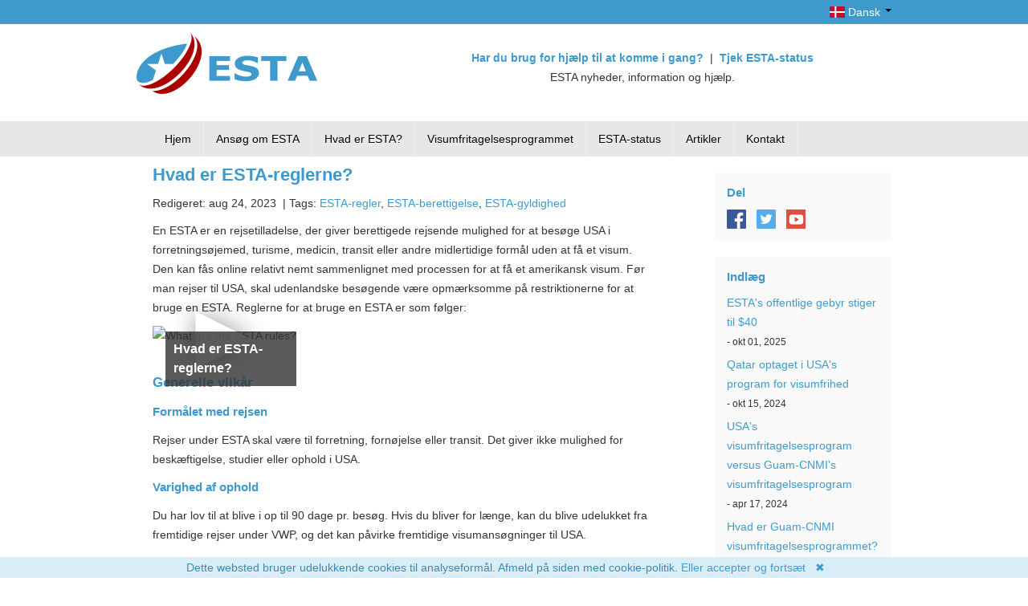

--- FILE ---
content_type: text/html; charset=UTF-8
request_url: https://usa-esta.dk/esta-artikler/hvad-er-esta-reglerne/
body_size: 10705
content:
<!DOCTYPE html>
<html lang="da">
    <head>
        <meta charset="UTF-8">
        <meta name="viewport" content="width=device-width, initial-scale=1.0">
		<link rel="icon" type="image/png" href="cdn/visa-esta/img/icons/favicon.ico">
        <base href="https://usa-esta.dk/"/>
        <title>Hvad er ESTA-reglerne?</title>		
		<link rel="alternate" hreflang="da" href="https://usa-esta.dk/esta-artikler/hvad-er-esta-reglerne/">
		<link rel="alternate" hreflang="en" href="https://usa-esta.com/esta-resources/what-are-the-esta-rules/">
<link rel="alternate" hreflang="it" href="https://stati-uniti-esta.it/esta-info/quali-sono-le-regole-esta/">
<link rel="alternate" hreflang="de" href="https://amerika-esta.de/esta-artikel/wie-lauten-die-esta-regeln/">
<link rel="alternate" hreflang="es" href="https://estados-unidos-esta.es/esta-informacion/cuales-son-las-normas-para-la-esta/">
<link rel="alternate" hreflang="fr" href="https://etats-unis-esta.fr/informations-esta/quelles-sont-les-regles-regissant-le-systeme-esta/">
<link rel="alternate" hreflang="ja" href="https://usa-esta.jp/esta情報/esta規則とは/">
<link rel="alternate" hreflang="no" href="https://usa-esta.no/esta-artikler/hva-er-estas-regler/">
<link rel="alternate" hreflang="sv" href="https://usa-esta.se/esta-artiklar/vilka-ar-esta-reglerna/">
<link rel="alternate" hreflang="nl" href="https://usa-esta.nl/esta-artikelen/wat-zijn-de-esta-regels/">
<link rel="alternate" hreflang="fi" href="https://usa-esta.fi/esta-tiedot/mitä-sääntöjä-esta-lupaan-liittyy/">
<link rel="alternate" hreflang="pt" href="https://usa-esta.pt/informação-esta/quais-são-as-regras-do-esta/">
<link rel="alternate" hreflang="el" href="https://usa-esta.gr/esta-resources/what-are-the-esta-rules/">
<link rel="alternate" hreflang="hu" href="https://esta-usa.hu/esta-információk/milyen-szabályok-vonatkoznak-az-esta-ra/">
<link rel="alternate" hreflang="cs" href="https://usa-esta.cz/informace-esta/jaká-jsou-pravidla-pro-získání-esta/">
<link rel="alternate" hreflang="ko" href="https://usa-esta.kr/esta자료/esta-규칙은-무엇입니까/">
<link rel="alternate" hreflang="hr" href="https://usa-esta.hr/esta-resursi/što-je-esta-pravilo/">
<link rel="alternate" hreflang="pl" href="https://usa-esta.pl/informacje-esta/jakie-są-zasady-esta/">
<link rel="alternate" hreflang="he" href="https://usaesta.co.il/משאבי-esta/מהם-כלל-ה-esta/">		
        <link rel="canonical" href="https://usa-esta.dk/esta-artikler/hvad-er-esta-reglerne/" />
		
		<meta name="author" content="usa-esta.dk">
        <meta name="description" content="En ESTA er en rejsetilladelse, der giver berettigede rejsende mulighed for at besøge USA i forretningsøjemed, turisme, medicin, transit eller andre midlertidige" />
		<script type="text/javascript">var lang = {"ok":"OK","yes":"Ja","no":"Nej","validation_errors_intro":"Udfyld det f\u00f8lgende fuldst\u00e6ndigt","alert_title":"Oplysninger","confirmation_title":"Bekr\u00e6ftelse","error_terms":"Accepter Vilk\u00e5r og betingelser","error_waiver":"Accepter Frafaldet","passport_info":"Pasoplysninger","passport_ocr_help":"F\u00f8lgende oplysninger blev hentet fra den maskinl\u00e6sbare zone (MRZ) i dit pas.","passport_ocr_error":"Vi var ikke i stand til at behandle det billede, der blev leveret. Pr\u00f8v venligst igen med et billede i h\u00f8jere kvalitet.","passport_photo_error":"Du skal uploade dit pas for at forts\u00e6tte med din ESTA-ans\u00f8gning.","cancel":"Afbestille","continue":"Blive ved","unknown":"Ukendt","review_and_confirm":"Tjek og bekr\u00e6ft oplysningerne","last_name":"Efternavn","first_name":"Fornavn (f\u00f8rste) navn","gender":"K\u00f8n","date_of_birth":"F\u00f8dselsdag","country_of_citizenship":"Land hvor De er statsborger","passport_country_of_issuance":"Land hvorfra passet er bevilget","passport_number":"Pasnummer","passport_date_expire":"Pasudl\u00f8bsdato","add_to_application":"Tilf\u00f8j til applikation","upload_again":"Upload igen"};</script>
        <link rel="stylesheet" href="cdn/visa-esta/css/all.min.css?v=ef06b0ec3d00" type="text/css"/>
        <link rel="stylesheet" href="cdn/override.css?v=ecc81f728c00" type="text/css"/>
        
		<style>
        .error { color: red }
        /* recapatcha responsive */
        @media screen and (max-height: 575px){
        #rc-imageselect, .g-recaptcha {transform:scale(0.77);-webkit-transform:scale(0.77);transform-origin:0 0;-webkit-transform-origin:0 0;}
        }
        </style>
    <style>
.cookieconsent {position: fixed;/*top: 0*/;left: 0;width: 100%;z-index: 9999;text-align:center;border-radius: 0;}div.cookieconsent {border-color: #f5e79e;}div.alert-warning {background-color: #fcf8e3;color: #8a6d3b;}.cookieconsent p {line-height: 2;}.cookieconsent p.text-center {text-align: center;}.cookieconsent .btn-info {border-color: #965cc5;color: #fff;background-color: #b891d8;border-color: #b891d8;}.btn {display: inline-block;margin-bottom: 0;font-weight: normal;text-align: center;vertical-align: middle;-ms-touch-action: manipulation;touch-action: manipulation;cursor: pointer;background-image: none;border: 1px solid transparent;border-top-color: transparent;border-right-color: transparent;border-bottom-color: transparent;border-left-color: transparent;white-space: inherit;padding: 6px 12px;font-size: 18px;line-height: 1.5;border-radius: 4px;-webkit-user-select: none;-moz-user-select: none;-ms-user-select: none;user-select: none;}
</style>
</head>
    <body class="cart-empty">
	  <div class="hidden-phone" style="background: #3e9acd;;padding: 3px;">
		  <div class="container">
			  <div class="row">
				  <div class="span8">			
					  <!-- Hjælp og support : <a href="#verifyCaller" data-toggle="modal">Ring til os </a><strong> | </strong><a href="mailto:support@usa-esta.com" style="text-transform: lowercase;">support@usa-esta.com</a> -->
				  </div>           
				  <div class="span4">
					  <ul class="pull-right hidden-phone" style="list-style:none;margin:0px;">
						  <li class="dropdown">
							  <a class="dropdown-toggle" data-toggle="dropdown" href="#" style="color:white;"> <span class="flag-icon flag-icon-dk">&nbsp;</span>&nbsp;Dansk <b class="caret"></b></a>
							  <ul class="dropdown-menu">
								  <li class="en">
    <a href="https://usa-esta.com/esta-resources/what-are-the-esta-rules/" hreflang="en" class="en"><span class="flag-icon flag-icon-us">&nbsp;</span>&nbsp;English (US)</a>
</li>
<li class="it">
    <a href="https://stati-uniti-esta.it/esta-info/quali-sono-le-regole-esta/" hreflang="it" class="it"><span class="flag-icon flag-icon-it">&nbsp;</span>&nbsp;Italiano</a>
</li>
<li class="de">
    <a href="https://amerika-esta.de/esta-artikel/wie-lauten-die-esta-regeln/" hreflang="de" class="de"><span class="flag-icon flag-icon-de">&nbsp;</span>&nbsp;Deutsch</a>
</li>
<li class="es">
    <a href="https://estados-unidos-esta.es/esta-informacion/cuales-son-las-normas-para-la-esta/" hreflang="es" class="es"><span class="flag-icon flag-icon-es">&nbsp;</span>&nbsp;Español</a>
</li>
<li class="fr">
    <a href="https://etats-unis-esta.fr/informations-esta/quelles-sont-les-regles-regissant-le-systeme-esta/" hreflang="fr" class="fr"><span class="flag-icon flag-icon-fr">&nbsp;</span>&nbsp;Français</a>
</li>
<li class="ja">
    <a href="https://usa-esta.jp/esta情報/esta規則とは/" hreflang="ja" class="ja"><span class="flag-icon flag-icon-jp">&nbsp;</span>&nbsp;日本語</a>
</li>
<li class="no">
    <a href="https://usa-esta.no/esta-artikler/hva-er-estas-regler/" hreflang="no" class="no"><span class="flag-icon flag-icon-no">&nbsp;</span>&nbsp;Norsk</a>
</li>
<li class="sv">
    <a href="https://usa-esta.se/esta-artiklar/vilka-ar-esta-reglerna/" hreflang="sv" class="sv"><span class="flag-icon flag-icon-se">&nbsp;</span>&nbsp;Svenska</a>
</li>
<li class="nl">
    <a href="https://usa-esta.nl/esta-artikelen/wat-zijn-de-esta-regels/" hreflang="nl" class="nl"><span class="flag-icon flag-icon-nl">&nbsp;</span>&nbsp;Nederlands</a>
</li>
<li class="fi">
    <a href="https://usa-esta.fi/esta-tiedot/mitä-sääntöjä-esta-lupaan-liittyy/" hreflang="fi" class="fi"><span class="flag-icon flag-icon-fi">&nbsp;</span>&nbsp;Suomi</a>
</li>
<li class="pt">
    <a href="https://usa-esta.pt/informação-esta/quais-são-as-regras-do-esta/" hreflang="pt" class="pt"><span class="flag-icon flag-icon-pt">&nbsp;</span>&nbsp;Português</a>
</li>
<li class="el">
    <a href="https://usa-esta.gr/esta-resources/what-are-the-esta-rules/" hreflang="el" class="el"><span class="flag-icon flag-icon-gr">&nbsp;</span>&nbsp;Ελληνικά</a>
</li>
<li class="hu">
    <a href="https://esta-usa.hu/esta-információk/milyen-szabályok-vonatkoznak-az-esta-ra/" hreflang="hu" class="hu"><span class="flag-icon flag-icon-hu">&nbsp;</span>&nbsp;Magyar</a>
</li>
<li class="cs">
    <a href="https://usa-esta.cz/informace-esta/jaká-jsou-pravidla-pro-získání-esta/" hreflang="cs" class="cs"><span class="flag-icon flag-icon-cz">&nbsp;</span>&nbsp;Čeština</a>
</li>
<li class="ko">
    <a href="https://usa-esta.kr/esta자료/esta-규칙은-무엇입니까/" hreflang="ko" class="ko"><span class="flag-icon flag-icon-kr">&nbsp;</span>&nbsp;한국어</a>
</li>
<li class="hr">
    <a href="https://usa-esta.hr/esta-resursi/što-je-esta-pravilo/" hreflang="hr" class="hr"><span class="flag-icon flag-icon-hr">&nbsp;</span>&nbsp;Hrvatski</a>
</li>
<li class="pl">
    <a href="https://usa-esta.pl/informacje-esta/jakie-są-zasady-esta/" hreflang="pl" class="pl"><span class="flag-icon flag-icon-pl">&nbsp;</span>&nbsp;Polski</a>
</li>
<li class="he">
    <a href="https://usaesta.co.il/משאבי-esta/מהם-כלל-ה-esta/" hreflang="he" class="he"><span class="flag-icon flag-icon-il">&nbsp;</span>&nbsp;עִברִית</a>
</li>
							  </ul>
						  </li>
					  </ul>				
				  </div>
			  </div>
		  </div>
	  </div>
        <div id="header">
            <div class="container">
                <div class="row">

                    <div class="logo clearfix">

                    <div class="span4 logowrap">
                        <a href="/">
                            <img src="cdn/visa-esta/img/logo.png" alt="USA ESTA" width="225" height="77" loading="lazy"/>
                        </a>
                    </div> 

                    <div class="span8 strapwrap hidden-phone customer-services">
                            <div class="customer-services">
                        <a href="ansog-om-esta/">
                                <span><strong>Har du brug for hjælp til at komme i gang?</strong></span>
                        </a>&nbsp;|&nbsp;
                        <a href="tjek-esta-status">
                                <span><strong>Tjek ESTA-status</strong></span>
                        </a>
							<br/>ESTA nyheder, information og hjælp.
                            </div>

                    </div>
                </div>
            </div>
        </div>
	</div>

<div class="visible-phone">
<div class="container">
	<div class="row">
	<div class="span12 visible-phone" style="text-align:center !important;">			
                        <a href="tjek-esta-status">
                                <span><strong>Tjek ESTA-status</strong></span>
                        </a>
							<br/>ESTA nyheder, information og hjælp.
				  </div> 
				</div>
			</div>
			</div>
	<script>
	// <![CDATA[
	function defer(method) {if (window.jQuery) method(); else  setTimeout(function() { defer(method) }, 50); }; defer(function() {$("nav select").change(function() {
  window.location = $(this).find("option:selected").val();
});});//]]
</script>
<br/>
<div class="visible-phone" >
	<div class="container">
		<div class="row">
			<div class="span12">
				<nav style="text-align:center;">
					<select style="width:100%;" aria-label="Language">					
					<option value="" selected="selected">Dansk</option>
					<option value="https://usa-esta.com/esta-resources/what-are-the-esta-rules/" "">
	English (US)
</option>
<option value="https://stati-uniti-esta.it/esta-info/quali-sono-le-regole-esta/" "">
	Italiano
</option>
<option value="https://amerika-esta.de/esta-artikel/wie-lauten-die-esta-regeln/" "">
	Deutsch
</option>
<option value="https://estados-unidos-esta.es/esta-informacion/cuales-son-las-normas-para-la-esta/" "">
	Español
</option>
<option value="https://etats-unis-esta.fr/informations-esta/quelles-sont-les-regles-regissant-le-systeme-esta/" "">
	Français
</option>
<option value="https://usa-esta.jp/esta情報/esta規則とは/" "">
	日本語
</option>
<option value="https://usa-esta.no/esta-artikler/hva-er-estas-regler/" "">
	Norsk
</option>
<option value="https://usa-esta.se/esta-artiklar/vilka-ar-esta-reglerna/" "">
	Svenska
</option>
<option value="https://usa-esta.nl/esta-artikelen/wat-zijn-de-esta-regels/" "">
	Nederlands
</option>
<option value="https://usa-esta.fi/esta-tiedot/mitä-sääntöjä-esta-lupaan-liittyy/" "">
	Suomi
</option>
<option value="https://usa-esta.pt/informação-esta/quais-são-as-regras-do-esta/" "">
	Português
</option>
<option value="https://usa-esta.gr/esta-resources/what-are-the-esta-rules/" "">
	Ελληνικά
</option>
<option value="https://esta-usa.hu/esta-információk/milyen-szabályok-vonatkoznak-az-esta-ra/" "">
	Magyar
</option>
<option value="https://usa-esta.cz/informace-esta/jaká-jsou-pravidla-pro-získání-esta/" "">
	Čeština
</option>
<option value="https://usa-esta.kr/esta자료/esta-규칙은-무엇입니까/" "">
	한국어
</option>
<option value="https://usa-esta.hr/esta-resursi/što-je-esta-pravilo/" "">
	Hrvatski
</option>
<option value="https://usa-esta.pl/informacje-esta/jakie-są-zasady-esta/" "">
	Polski
</option>
<option value="https://usaesta.co.il/משאבי-esta/מהם-כלל-ה-esta/" "">
	עִברִית
</option>
					</select>
				</nav>
			</div>
	  	</div>
	</div>
</div>


<div class="" style="background: #E7E7E7;">
<div class="container">
<div class="navbar">
              <div class="navbar-inner" style="border-left: none;box-shadow: none;">
                <div class="container">
                  <a class="btn btn-navbar collapsed" data-toggle="collapse" data-target=".nav-collapse">
                    <span class="icon-bar"></span>
                    <span class="icon-bar"></span>
                    <span class="icon-bar"></span>
                  </a>
                  <span class="brand"><small>Genvejsmenu</small></span>
                  <div class="nav-collapse collapse" style="height: 0px;">
                    <ul class="nav"><li class="first"><a href="https://usa-esta.dk/" title="Visumfritagelse til turister" >Hjem</a></li>
<li><a href="https://officiel-esta.dk/ansog-om-esta/" title="Ansøg om ESTA" >Ansøg om ESTA</a></li>
<li><a href="hvad-er-esta" title="Hvad er ESTA?" >Hvad er ESTA?</a></li>
<li><a href="visumfritagelsesprogrammet/" title="Visumfritagelsesprogrammet" >Visumfritagelsesprogrammet</a></li>
<li><a href="tjek-esta-status" title="Tjek ESTA-status" >ESTA-status</a></li>
<li class="here"><a href="esta-artikler/" title="ESTA Artikler" >Artikler</a></li>
<li class="last"><a href="kontakt/" title="Kontakt" >Kontakt</a></li>
</ul>
                  </div><!-- /.nav-collapse -->
                </div>
              </div><!-- /navbar-inner -->
            </div>
</div>
</div>

<div class="container">
                

<div class="container blog">

	<div class="span8">	
	<h1>Hvad er ESTA-reglerne?</h1>
	<p>Redigeret: aug 24, 2023 <span class="tags left">&nbsp;| Tags: <a href="esta-artikler/tags/ESTA-regler" class="tl-tag">ESTA-regler</a>, <a href="esta-artikler/tags/ESTA-berettigelse" class="tl-tag">ESTA-berettigelse</a>, <a href="esta-artikler/tags/ESTA-gyldighed" class="tl-tag">ESTA-gyldighed</a></span></p>
	<p>En ESTA er en rejsetilladelse, der giver berettigede rejsende mulighed for at besøge USA i forretningsøjemed, turisme, medicin, transit eller andre midlertidige formål uden at få et visum. Den kan fås online relativt nemt sammenlignet med processen for at få et amerikansk visum. Før man rejser til USA, skal udenlandske besøgende være opmærksomme på restriktionerne for at bruge en ESTA. Reglerne for at bruge en ESTA er som følger:</p>
<div class="vid-cover" id="placeholder">
   <img loading="lazy" alt="What are the ESTA rules?" src="https://img.youtube.com/vi/6cbgC9SvSjM/maxresdefault.jpg" />
    <div class="top-left">Hvad er ESTA-reglerne?</div>
</div>    
<div class="res-container hidden" id="vid-container">
    <iframe 
    src=""
    data-src="https://www.youtube.com/embed/6cbgC9SvSjM?autoplay=1"
    frameborder="0" 
    allow="accelerometer; autoplay; encrypted-media; gyroscope; picture-in-picture" 
    allowfullscreen 
    class="res-iframe">
    </iframe>
</div>
<script>
    document.getElementById("placeholder").addEventListener("click", function(){
    this.style.display = 'none';
    var vidDefer = document.getElementsByTagName('iframe');
    for (var i=0; i<vidDefer.length; i++) {
    if(vidDefer[i].getAttribute('data-src')) {
    vidDefer[i].setAttribute('src',vidDefer[i].getAttribute('data-src'));document.getElementById("placeholder").classList.add("hidden");document.getElementById("vid-container").classList.remove("hidden");
    } }
        });
</script> <style>.vid-cover {position: relative;display: inline-block;cursor: pointer;} .vid-cover::before {position:absolute;top: 50%;left: 50%;transform: translate(-50%, -50%);-webkit-transform: translate(-50%, -50%);content: "\25BA";font-family: FontAwesome;font-size: 120px;color: #fff;opacity: 0.8;text-shadow: 0px 0px 30px rgba(0, 0, 0, 0.5);} .vid-cover:hover::before {color: #ddd;} .top-left{position: absolute; top: 8px; left: 16px; font-size: 16px; font-weight: bold; color: white; background: rgba(50,50,50,0.8); padding: 10px;} .bottom-left{position: absolute; bottom: 8px; left: 16px; font-size: 16px; font-weight: bold; color: white; background: rgba(50,50,50,0.8); padding: 10px;}</style><br/><br/><h2>Generelle vilkår</h2>
<h3>Formålet med rejsen</h3>
<p>Rejser under ESTA skal være til forretning, fornøjelse eller transit. Det giver ikke mulighed for beskæftigelse, studier eller ophold i USA.</p>
<h3>Varighed af ophold</h3>
<p>Du har lov til at blive i op til 90 dage pr. besøg. Hvis du bliver for længe, kan du blive udelukket fra fremtidige rejser under VWP, og det kan påvirke fremtidige visumansøgninger til USA.</p>
<h3>Gyldighed</h3>
<p>En godkendt ESTA er generelt gyldig i to år, eller indtil dit pas udløber, alt efter hvad der kommer først. Det giver mulighed for flere indrejser i løbet af gyldighedsperioden.</p>
<h3>Krav til pas</h3>
<p>Dit pas skal være gyldigt i mindst seks måneder ud over din planlagte afrejsedato fra USA.</p>
<h3>Ingen garanti for indrejse</h3>
<p>En godkendt ESTA garanterer ikke indrejse i USA. Den tillader dig kun at gå ombord på et flyselskab for at rejse til USA. Den endelige indrejse afgøres af de <a href="esta-artikler/hvad-er-de-amerikanske-told-og-grænsekontrolmyndigheders-(cbp)-funktioner/">amerikanske told- og grænsekontrolmyndigheder (CBP</a>).</p>
<h2>Yderligere ESTA-regler</h2>
<h3>[1] Ingen forlængelser eller ændringer</h3>
<p>VWP giver ikke mulighed for forlængelser eller ændringer af status. Hvis du har brug for at forlænge dit ophold eller ændre din status, skal du forlade USA og ansøge om det <a href="esta-artikler/hvad-er-kategorierne-for-amerikanske-visa-og-visumfritagelser/">relevante visum</a>.</p>
<h3>[2] Tidligere afslag</h3>
<p>Hvis du tidligere er blevet nægtet et amerikansk visum, eller hvis du er blevet deporteret eller fjernet fra USA, er du muligvis <a href="esta-artikler/hvad-er-esta-kvalifikationssporgsmalene/">ikke kvalificeret til ESTA</a> og skal muligvis ansøge om et visum.</p>
<h3>[3] Straffeattest og andre afvisninger</h3>
<p>Hvis du har en <a href="esta-artikler/ansøgning-om-en-esta-med-en-plettet-straffeattest/">straffeattest</a>, visse medicinske tilstande eller tidligere overtrædelser af immigrationsloven, kan du ikke være berettiget til ESTA.</p>
<h3>[4] Forudgående godkendelse</h3>
<p>Selv hvis du tidligere har haft en ESTA, skal du have en ny, hvis dit pas, navn, køn eller statsborgerskab ændrer sig, eller hvis din tidligere ESTA udløber.</p>
<h3>[5] Begrænsninger efter overskridelse</h3>
<p>Hvis du tidligere er blevet for længe på VWP, kan du blive permanent udelukket fra at bruge programmet igen.</p>
<h3>[6] Restriktioner for transportører</h3>
<p>Du skal ankomme via et VWP-godkendt transportselskab (de fleste luft- og søtransportselskaber er kvalificerede).</p>
<h3>[7] Tilstødende øer og Canada/Mexico</h3>
<p>Rejser til tilstødende øer, Canada eller Mexico er generelt tilladt, men kan være komplicerede, hvis din 90-dages periode udløber under dit besøg. Det tilrådes at konsultere U.S. Customs and Border Protection for afklaring.</p>
<h3>[8] Bevis for videre rejse</h3>
<p>Du kan blive bedt om at fremvise bevis for videre rejse eller andre planer om at forlade USA inden for 90 dage.</p>
<h3>[9] Obligatoriske biometriske oplysninger</h3>
<p>Ved ankomsten vil du blive udsat for indsamling af biometriske data som fingeraftryk og fotografier.</p>
<h3>[10] ESTA-opdateringer</h3>
<p>Mens mindre ændringer i rejseplanen ikke kræver en ESTA-opdatering, kan væsentlige ændringer som en ændring i afrejseby eller ankomstby i USA nødvendiggøre en ny ansøgning.</p>
<h2>Konklusion</h2>
<p>ESTA-reglerne håndhæver restriktioner for rejsende med det formål at sikre, at besøgende ikke udgør en sikkerhedsmæssig eller økonomisk risiko for amerikanske statsborgere eller personer med permanent ophold i USA. Uanset disse regler forbliver ESTA en alsidig og praktisk rejsetilladelse, der giver næsten lige så meget nytte som et amerikansk visum, med meget mindre byrde at opnå.</p>
<p>Læs altid de mest aktuelle retningslinjer og regler, da reglerne kan ændre sig efter min sidste opdatering. Manglende overholdelse af disse regler kan resultere i øjeblikkelig deportation og kan påvirke fremtidige rejser til USA.</p>
	</div><!--/span8-->
	
	<div class="span3">

	<div class="feature">
	<h3>Del</h3>
	<a href="https://www.facebook.com/Ansøg-om-ESTA-1967627476609625" target="_blank"><img src="/cdn/visa-esta/img/icons/facebook.png" alt="Facebook" width="24px" height="24px" loading="lazy"/></a>&nbsp;&nbsp;<a href="https://twitter.com/esta_dansk" target="_blank"><img src="/cdn/visa-esta/img/icons/twitter.png" alt="Twitter" width="24px" height="24px" loading="lazy"/></a>&nbsp;&nbsp;<!--<a href="https://plus.google.com/110499584934872337085/" target="_blank"><img src="/cdn/visa-esta/img/icons/googleplus.png" alt="Google+" loading="lazy"/></a>--><a href="https://www.youtube.com/channel/UCuKlYEJurxh_ddIpZAkXnGg" target="_blank"><img src="/cdn/visa-esta/img/icons/youtube.png" alt="Youtube" width="24px" height="24px" loading="lazy"/></a>	
	</div>

	<!--<div class="feature">
	<h3>Tweets</h3>
	<meta name="twitter:dnt" content="on"><metaname="twitter:widgets:csp"content="on"><a class="twitter-timeline" data-tweet-limit="2" data-link-color="#008AB3" data-dnt="true" href="https://twitter.com/esta_dansk" data-chrome="nofooter transparent noborders noheader noscrollbar" max-width="360" max-height="200">Tweets by @usavisawaiver</a>
<script>!function(d,s,id){var js,fjs=d.getElementsByTagName(s)[0],p=/^http:/.test(d.location)?'http':'https';if(!d.getElementById(id)){js=d.createElement(s);js.id=id;js.src=p+"://platform.twitter.com/widgets.js";fjs.parentNode.insertBefore(js,fjs);}}(document,"script","twitter-wjs");</script>
	</div>-->

	<div class="feature">
	<h3>Indlæg</h3>
	<ul>
	<li>
  <a href="esta-artikler/estas-offentlige-gebyr-stiger-til-$40/">ESTA's offentlige gebyr stiger til $40</a>
  <br /><span> - okt 01, 2025</span>
</li>
<li>
  <a href="esta-artikler/qatar-optaget-i-usas-program-for-visumfrihed/">Qatar optaget i USA's program for visumfrihed</a>
  <br /><span> - okt 15, 2024</span>
</li>
<li>
  <a href="esta-artikler/usas-visumfritagelsesprogram-versus-guam-cnmis-visumfritagelsesprogram/">USA's visumfritagelsesprogram versus Guam-CNMI's visumfritagelsesprogram</a>
  <br /><span> - apr 17, 2024</span>
</li>
<li>
  <a href="esta-artikler/hvad-er-guam-cnmi-visumfritagelsesprogrammet/">Hvad er Guam-CNMI visumfritagelsesprogrammet?</a>
  <br /><span> - mar 13, 2024</span>
</li>
<li>
  <a href="esta-artikler/hvad-sker-der,-hvis-jeg-bliver-længere-end-min-esta-eller-mit-visum-i-usa/">Hvad sker der, hvis jeg bliver længere end min ESTA eller mit visum i USA?</a>
  <br /><span> - feb 14, 2024</span>
</li>
	</ul>
	</div>

	<div class="feature">
	<h3>Arkiv</h3>
	<ul>
	<li class="">
    <a href="esta-artikler/2025/10" title="oktober 2025">oktober 2025</a> (1)
</li>
<li class=" arc-row-alt">
    <a href="esta-artikler/2024/10" title="oktober 2024">oktober 2024</a> (1)
</li>
<li class="">
    <a href="esta-artikler/2024/04" title="april 2024">april 2024</a> (1)
</li>
<li class=" arc-row-alt">
    <a href="esta-artikler/2024/03" title="marts 2024">marts 2024</a> (1)
</li>
<li class="">
    <a href="esta-artikler/2024/02" title="februar 2024">februar 2024</a> (1)
</li>
<li class=" arc-row-alt">
    <a href="esta-artikler/2024/01" title="januar 2024">januar 2024</a> (13)
</li>
<li class="">
    <a href="esta-artikler/2023/12" title="december 2023">december 2023</a> (5)
</li>
<li class=" arc-row-alt">
    <a href="esta-artikler/2023/11" title="november 2023">november 2023</a> (8)
</li>
<li class="">
    <a href="esta-artikler/2023/10" title="oktober 2023">oktober 2023</a> (3)
</li>
<li class=" arc-row-alt">
    <a href="esta-artikler/2023/09" title="september 2023">september 2023</a> (1)
</li>
	</ul>
	</div>

	<div class="feature">
	<h3>Kategorier</h3>
	<ul>
	<li class="tl-tag tl-tag-weight5"><a href="esta-artikler/tags/ESTA">ESTA</a> (29)</li>
<li class="tl-tag tl-tag-alt tl-tag-weight4"><a href="esta-artikler/tags/USA-visum">USA-visum</a> (19)</li>
<li class="tl-tag tl-tag-weight3"><a href="esta-artikler/tags/ESTA-krav">ESTA-krav</a> (12)</li>
<li class="tl-tag tl-tag-alt tl-tag-weight2"><a href="esta-artikler/tags/ESTA-ans%C3%B8gning">ESTA-ansøgning</a> (11)</li>
<li class="tl-tag tl-tag-weight2"><a href="esta-artikler/tags/Gr%C3%A6nsesikkerhed">Grænsesikkerhed</a> (9)</li>
<li class="tl-tag tl-tag-alt tl-tag-weight2"><a href="esta-artikler/tags/ESTA-berettigelse">ESTA-berettigelse</a> (7)</li>
<li class="tl-tag tl-tag-weight2"><a href="esta-artikler/tags/ESTA+berettigelse">ESTA berettigelse</a> (7)</li>
<li class="tl-tag tl-tag-alt tl-tag-weight1"><a href="esta-artikler/tags/ESTA+til+turisme">ESTA til turisme</a> (5)</li>
<li class="tl-tag tl-tag-weight1"><a href="esta-artikler/tags/Lufthavnssikkerhed">Lufthavnssikkerhed</a> (5)</li>
<li class="tl-tag tl-tag-alt tl-tag-weight1"><a href="esta-artikler/tags/ESTA-formular">ESTA-formular</a> (4)</li>
	</ul>
	</div>
	
	</div><!--/span3-->

</div><!--/container-->
<script type="application/ld+json">// <![CDATA[
{"@context":"http://schema.org","@type":"Article","mainEntityOfPage":{"@type":"WebPage","@id":"https://usa-esta.dk/esta-artikler/hvad-er-esta-reglerne/"},"headline":"Hvad er ESTA-reglerne?","datePublished":"2018-10-24 12:38:00","dateModified":"2023-08-24 15:10:36","description":"En ESTA er en rejsetilladelse, der giver berettigede rejsende mulighed for at besøge USA i forretningsøjemed, turisme, medicin, transit eller andre midlertidige formål uden at få et visum. Den kan fås online relativt nemt sammenlignet med processen for at få et amerikansk visum. Før man rejser til USA, skal udenlandske besøgende være opmærksomme på restriktionerne for at bruge en ESTA. Reglerne for at bruge en ESTA er som følger:\r\n\r\n   \r\n    Hvad er ESTA-reglerne?\r\n    \r\n\r\n    \r\n    \r\n\r\n Generelle vilkår\r\nFormålet med rejsen\r\nRejser under ESTA skal være til forretning, fornøjelse eller transit. Det giver ikke mulighed for beskæftigelse, studier eller ophold i USA.\r\nVarighed af ophold\r\nDu har lov til at blive i op til 90 dage pr. besøg. Hvis du bliver for længe, kan du blive udelukket fra fremtidige rejser under VWP, og det kan påvirke fremtidige visumansøgninger til USA.\r\nGyldighed\r\nEn godkendt ESTA er generelt gyldig i to år, eller indtil dit pas udløber, alt efter hvad der kommer først. Det giver mulighed for flere indrejser i løbet af gyldighedsperioden.\r\nKrav til pas\r\nDit pas skal være gyldigt i mindst seks måneder ud over din planlagte afrejsedato fra USA.\r\nIngen garanti for indrejse\r\nEn godkendt ESTA garanterer ikke indrejse i USA. Den tillader...","articleBody":"En ESTA er en rejsetilladelse, der giver berettigede rejsende mulighed for at besøge USA i forretningsøjemed, turisme, medicin, transit eller andre midlertidige formål uden at få et visum. Den kan fås online relativt nemt sammenlignet med processen for at få et amerikansk visum. Før man rejser til USA, skal udenlandske besøgende være opmærksomme på restriktionerne for at bruge en ESTA. Reglerne for at bruge en ESTA er som følger:\r\n\r\n   \r\n    Hvad er ESTA-reglerne?\r\n    \r\n\r\n    \r\n    \r\n\r\n Generelle vilkår\r\nFormålet med rejsen\r\nRejser under ESTA skal være til forretning, fornøjelse eller transit. Det giver ikke mulighed for beskæftigelse, studier eller ophold i USA.\r\nVarighed af ophold\r\nDu har lov til at blive i op til 90 dage pr. besøg. Hvis du bliver for længe, kan du blive udelukket fra fremtidige rejser under VWP, og det kan påvirke fremtidige visumansøgninger til USA.\r\nGyldighed\r\nEn godkendt ESTA er generelt gyldig i to år, eller indtil dit pas udløber, alt efter hvad der kommer først. Det giver mulighed for flere indrejser i løbet af gyldighedsperioden.\r\nKrav til pas\r\nDit pas skal være gyldigt i mindst seks måneder ud over din planlagte afrejsedato fra USA.\r\nIngen garanti for indrejse\r\nEn godkendt ESTA garanterer ikke indrejse i USA. Den tillader dig kun at gå ombord på et flyselskab for at rejse til USA. Den endelige indrejse afgøres af de amerikanske told- og grænsekontrolmyndigheder (CBP).\r\nYderligere ESTA-regler\r\n[1] Ingen forlængelser eller ændringer\r\nVWP giver ikke mulighed for forlængelser eller ændringer af status. Hvis du har brug for at forlænge dit ophold eller ændre din status, skal du forlade USA og ansøge om det relevante visum.\r\n[2] Tidligere afslag\r\nHvis du tidligere er blevet nægtet et amerikansk visum, eller hvis du er blevet deporteret eller fjernet fra USA, er du muligvis ikke kvalificeret til ESTA og skal muligvis ansøge om et visum.\r\n[3] Straffeattest og andre afvisninger\r\nHvis du har en straffeattest, visse medicinske tilstande eller tidligere overtrædelser af immigrationsloven, kan du ikke være berettiget til ESTA.\r\n[4] Forudgående godkendelse\r\nSelv hvis du tidligere har haft en ESTA, skal du have en ny, hvis dit pas, navn, køn eller statsborgerskab ændrer sig, eller hvis din tidligere ESTA udløber.\r\n[5] Begrænsninger efter overskridelse\r\nHvis du tidligere er blevet for længe på VWP, kan du blive permanent udelukket fra at bruge programmet igen.\r\n[6] Restriktioner for transportører\r\nDu skal ankomme via et VWP-godkendt transportselskab (de fleste luft- og søtransportselskaber er kvalificerede).\r\n[7] Tilstødende øer og Canada/Mexico\r\nRejser til tilstødende øer, Canada eller Mexico er generelt tilladt, men kan være komplicerede, hvis din 90-dages periode udløber under dit besøg. Det tilrådes at konsultere U.S. Customs and Border Protection for afklaring.\r\n[8] Bevis for videre rejse\r\nDu kan blive bedt om at fremvise bevis for videre rejse eller andre planer om at forlade USA inden for 90 dage.\r\n[9] Obligatoriske biometriske oplysninger\r\nVed ankomsten vil du blive udsat for indsamling af biometriske data som fingeraftryk og fotografier.\r\n[10] ESTA-opdateringer\r\nMens mindre ændringer i rejseplanen ikke kræver en ESTA-opdatering, kan væsentlige ændringer som en ændring i afrejseby eller ankomstby i USA nødvendiggøre en ny ansøgning.\r\nKonklusion\r\nESTA-reglerne håndhæver restriktioner for rejsende med det formål at sikre, at besøgende ikke udgør en sikkerhedsmæssig eller økonomisk risiko for amerikanske statsborgere eller personer med permanent ophold i USA. Uanset disse regler forbliver ESTA en alsidig og praktisk rejsetilladelse, der giver næsten lige så meget nytte som et amerikansk visum, med meget mindre byrde at opnå.\r\nLæs altid de mest aktuelle retningslinjer og regler, da reglerne kan ændre sig efter min sidste opdatering. Manglende overholdelse af disse regler kan resultere i øjeblikkelig deportation og kan påvirke fremtidige rejser til USA.","author":{"@type":"Organization","name":"usa-esta.dk"},"publisher":{"@type":"Organization","name":"usa-esta.dk","logo":{"@type":"ImageObject","url":"https://usa-esta.dk/cdn/visa-esta/img/logo.png","width":218,"height":90}}}

// ]]></script>
</div>
        <div id="footer">
            <div class="container">
                <div class="row">
                    <div class="span12">
                        <div style="text-align: center">
                            <ul><li class="first"><a href="information/om-os" title="Om os" >Om os</a></li>
<li><a href="information/vilkar-og-betingelser" title="Vilkår og betingelser" >Vilkår og betingelser</a></li>
<li class="last"><a href="information/personlige-oplysninger" title="Politik om beskyttelse af personlige oplysninger" >Personlige oplysninger</a></li>
</ul>                            
<br/><br/><p><a href="https://www.facebook.com/Ansøg-om-ESTA-1967627476609625" target="_blank"><img src="/cdn/visa-esta/img/icons/facebook.png" alt="Facebook" width="24" height="24" loading="lazy"/></a>&nbsp;&nbsp;<a href="https://twitter.com/esta_dansk" target="_blank"><img src="/cdn/visa-esta/img/icons/twitter.png" alt="Twitter" width="24" height="24" loading="lazy"/></a>&nbsp;&nbsp;<a href="https://www.youtube.com/channel/UCuKlYEJurxh_ddIpZAkXnGg" target="_blank"><img src="/cdn/visa-esta/img/icons/youtube.png" alt="Youtube" width="24" height="24" loading="lazy"/></a></p>
<hr />
                            <p>&copy; 2011-2025 <span style="text-transform: lowercase;">USA-ESTA.DK</span>. Alle rettigheder forbeholdes.</p><br/>
                            <p><small>Vi er ikke tilknyttet nogen regering eller ambassade. Denne hjemmeside giver kun information om U.S. ESTA. Denne hjemmeside tilbyder ingen tjenester.

Denne hjemmeside indeholder links til tredjeparts hjemmesider. For yderligere information, se venligst vores privatlivspolitik.</small></p>
                        </div>
                        <br/>
                        
                    </div>
                </div>
            </div>
        </div>
        <div id="verifyCaller" class="modal fade" style="display: none;">
<div class="modal-dialog">
<div class="modal-content">
<div class="modal-header"><button class="close" type="button" data-dismiss="modal">×</button>
<h4 class="modal-title">Telefon support</h4>
</div>
<div class="modal-body">
<p>Du skal have afgivet en ordre på denne hjemmeside for at få assistance. For hurtigere service, bedes du sende en e-mail til: <a href="mailto:support@usa-esta.com">support@usa-esta.com</a>. Indtast dit ordrenummer forneden for at se supportens telefonnummer.</p>
<p><input class="form-control" type="text" id="verifyCallerField"></p>
<p><a href="esta-artikler/hvad-er-esta-reglerne/#check" class="btn btn-info" onclick="checkName($('#verifyCallerField').val()); function checkName(verifyOrderNumber) { var validLetters = /([A-Za-z0-9\-\_]+)/; if (validLetters.test(verifyOrderNumber)) {$('#supportNumberMessage').removeClass('hidden').addClass('visible');$('#supportNumberError').removeClass('visible').addClass('hidden');} else {$('#supportNumberMessage').removeClass('visible').addClass('hidden');$('#supportNumberError').removeClass('hidden').addClass('visible');} }">Kontrollere</a></p>
<div class="hidden alert alert-info" id="supportNumberMessage">Vær opmærksom på, at e-mail-supporten svarer meget hurtigere, og vi anbefaler, at du sender en e-mail, hvis din forespørgsel er presserende. Supportnummer: +1 877 715 7857.</div>
<div class="hidden alert alert-info" id="supportNumberError">Input er ugyldigt! Læs dine tidligere email-beskeder.</div>
</div>
<div class="modal-footer"><button class="btn btn-default" type="button" data-dismiss="modal">Lukke</button></div>
</div>
</div>
</div>
        <script src="https://code.jquery.com/jquery-1.8.2.min.js"></script>
        <script>
            window.jQuery || document.write('<script src="/assets/js/jquery.js"><\/script>');
        </script>
        <script>
            !function(r){function t(n){if(e[n])return e[n].exports;var a=e[n]={exports:{},id:n,loaded:!1};return r[n].call(a.exports,a,a.exports,t),a.loaded=!0,a.exports}var e={};return t.m=r,t.c=e,t.p="",t(0)}([function(r,t,e){"use strict";!function(r,t,e){var n=t.Rollbar;if(n){var a="0.0.8";n.configure({payload:{notifier:{plugins:{jquery:{version:a}}}}});var o=function(r){if(n.error(r),t.console){var e="[reported to Rollbar]";n.options&&!n.options.enabled&&(e="[Rollbar not enabled]"),t.console.log(r.message+" "+e)}};r(e).ajaxError(function(r,t,e,a){var o=t.status,u=e.url,i=e.type;if(o){var s={status:o,url:u,type:i,isAjax:!0,data:e.data,jqXHR_responseText:t.responseText,jqXHR_statusText:t.statusText},d=a?a:"jQuery ajax error for "+i;n.warning(d,s)}});var u=r.fn.ready;r.fn.ready=function(r){return u.call(this,function(t){try{r(t)}catch(r){o(r)}})};var i=r.event.add;r.event.add=function(t,e,n,a,u){var s,d=function(r){return function(){try{return r.apply(this,arguments)}catch(r){o(r)}}};return n.handler?(s=n.handler,n.handler=d(n.handler)):(s=n,n=d(n)),s.guid?n.guid=s.guid:n.guid=s.guid=r.guid++,i.call(this,t,e,n,a,u)}}}(jQuery,window,document)}]);
        </script>
        
        <script src="assets/js/all.min.js?v=e0ba81d93f00" defer ></script>
        
		<script type="application/ld+json">// <![CDATA[
{"@context":"https://schema.org", "@type":"Organization", "name":"usa-esta.dk", "legalName":"SSU LTD", "url":"https://usa-esta.dk/", "logo":"https://usa-esta.com/cdn/visa-esta/img/logo.png", "foundingDate":"2011", "address": { "@type":"PostalAddress", "streetAddress":"37 Warren Street", "addressLocality":"London", "addressRegion":"London", "postalCode":"W1D6AT", "addressCountry":"United Kingdom" }, "contactPoint": { "@type":"ContactPoint", "contactType":"customer service", "email":"support@usa-esta.com" } }
// ]]></script>
		<!-- Matomo -->
		<script type="text/javascript">
  var _paq = _paq || [];
  /* tracker methods like "setCustomDimension" should be called before "trackPageView" */
  _paq.push(['trackPageView']);
  _paq.push(['enableLinkTracking']);
  (function() {
    var u="https://ssu.innocraft.cloud/";
    _paq.push(['setTrackerUrl', u+'piwik.php']);
    _paq.push(['setSiteId', '10']);
    var d=document, g=d.createElement('script'), s=d.getElementsByTagName('script')[0];
    g.type='text/javascript'; g.async=true; g.defer=true; g.src=u+'piwik.js'; s.parentNode.insertBefore(g,s);
  })();
</script>
		<!-- End Matomo Code -->	
    <script>
!function(e){e.fn.mabCookieSet=function(o){var a=e.extend(!0,{},e.fn.mabCookieSet.defaults,o);return this.each(function(){var o=e(this),n=new Date,t=new Date,l="",s="",u=0;a.useData?(l=o.data("name"),s=o.data("value"),u=o.data("days")):(l=a.name,s=a.value,u=a.days),a.debug&&(console.log("---mabCookieSet---"),console.log("name : "+l),console.log("value : "+s),console.log("days : "+u),console.log("---")),(null==u||0==u)&&(u=1),l.length>0&&(t.setTime(n.getTime()+864e5*u),document.cookie=l+"="+escape(s)+";expires="+t.toGMTString()),a.onDone(o,a)})};e.fn.mabCookieSet.defaults={useData:!0,debug:!1,onDone:function(e,o){}}}(jQuery);
</script>
<div data-name="CookieConsent" data-value="eyJuZWNlc3NhcnkiOnRydWUsImV4cGVyaWVuY2UiOnRydWUsInBlcmZvcm1hbmNlIjp0cnVlLCJ0cmFja2luZyI6dHJ1ZSwiYWR2ZXJ0aXNpbmciOnRydWV9" data-days="365"  class="alert alert-info alert-dismissible cookieconsent" role="alert">
  <p class="text-center">
     Dette websted bruger udelukkende cookies til analyseformål. Afmeld på siden med cookie-politik. <a href="esta-artikler/hvad-er-esta-reglerne/#" data-dismiss="alert">Eller accepter og fortsæt &nbsp;&nbsp;&#10006;</a>
	 </p>
</div>
<script>
  $(function() 
  {
    $('.cookieconsent').on('closed.bs.alert', function ()
    {
      $(this).mabCookieSet();
      $('body > div.alert.alert-info.alert-dismissible.cookieconsent').hide();
    });
  });
</script>
<style>
.cookieconsent {
    bottom: 0;
    width: inherit;
    position: sticky;
	margin-bottom:0px;
}
.cookieconsent > p {
    margin:-10px;
}
div.cookieconsent {
    border-color: transparent;
}
@media only screen and (max-width: 600px) {
.cookieconsent > p {
    line-height: 25px !important;
    margin: 0px !important;	
}
.cookieconsent {
    margin-bottom:0px;
	position:sticky;
	margin-top:auto;	
}
}
</style>
</body>
</html>